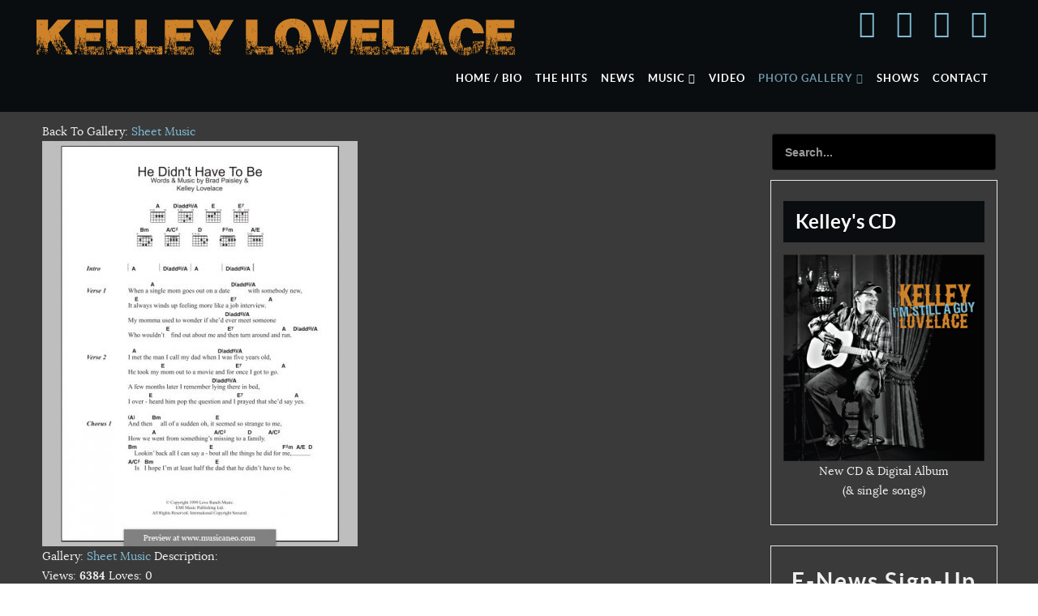

--- FILE ---
content_type: text/html; charset=utf-8
request_url: http://kelleylovelace.com/photo-gallery/sheet-music/95-klo74
body_size: 5826
content:
<!doctype html>
<html prefix="og: http://ogp.me/ns#" xml:lang="en-gb" lang="en-gb" >
<head>
	<meta name="viewport" content="width=device-width, initial-scale=1.0">
<base href="http://kelleylovelace.com/photo-gallery/sheet-music/95-klo74" />
	<meta http-equiv="content-type" content="text/html; charset=utf-8" />
	<meta name="keywords" content="Brad Paisley, Carrie Underwood, Jason Aldean, Luke Bryan, Kenney Chesney, Keith Urban, Rascal Flatts, Sheryl Crow, Lauren Alaina, Randy Houser, Scotty McCreary, Terri Clark, Montgomery Gentry, Joe Nichols, He Didn’t Have To Be, Wrapped Around, Two People Fell In Love, The Impossible, I Just Wanna Be Mad, What’s A Guy Gotta Do, Girls Lie Too, The World, Don’t Forget To Remember Me, Ticks, Online, Laughed Until We Cried, All-American Girl, I’m Still A Guy, Start A Band, American Saturday Night, Water, Remind Me, Take It Off, Camouflage, If She Were Any Other Woman, Eighteen Inches, Southern Comfort Zone, Runnin’ Outta Moonlight, I Can’t Change The World, Riverbank, Country Music Association, Academy of Country Music, TNN Music Awards, Lee Miller, Rivers Rutherford" />
	<meta name="description" content="Kelley Lovelace is a Nashville songwriter who has had many songs recorded by artists such as Brad Paisley, Carrie Underwood, Jason Aldean, Luke Bryan, Kenney Chesney, Keith Urban, Rascal Flatts, Sheryl Crow, Lauren Alaina, Randy Houser, Scotty McCreary, Terri Clark, Montgomery Gentry, Joe Nichols, and many others. Among these recordings are 21 Top 10 Billboard / R&amp;R / Mediabase hits: 16 of which have reached the #1 position." />
	<meta name="generator" content="Joomla! - Open Source Content Management" />
	<title>Sheet Music - klo74</title>
	<link href="https://cdnjs.cloudflare.com/ajax/libs/simple-line-icons/2.4.1/css/simple-line-icons.min.css" rel="stylesheet" type="text/css" />
	<link href="/components/com_k2/css/k2.css?v=2.11.20230505" rel="stylesheet" type="text/css" />
	<link href="/media/com_jce/site/css/content.min.css?badb4208be409b1335b815dde676300e" rel="stylesheet" type="text/css" />
	<link href="/templates/rt_myriad/css-compiled/bootstrap.css" rel="stylesheet" type="text/css" />
	<link href="/templates/rt_myriad/css-compiled/master-0029b89600294589913471ab324349ff.css" rel="stylesheet" type="text/css" />
	<link href="/templates/rt_myriad/css/master-webkit.css" rel="stylesheet" type="text/css" />
	<link href="/templates/rt_myriad/css-compiled/demo-0029b89600294589913471ab324349ff.css" rel="stylesheet" type="text/css" />
	<link href="/templates/rt_myriad/css-compiled/mediaqueries.css" rel="stylesheet" type="text/css" />
	<link href="/templates/rt_myriad/css-compiled/grid-flexbox-responsive.css" rel="stylesheet" type="text/css" />
	<link href="/templates/rt_myriad/css-compiled/menu-dropdown-direction.css" rel="stylesheet" type="text/css" />
	<link href="/templates/rt_myriad/css-compiled/thirdparty-k2-0029b89600294589913471ab324349ff.css" rel="stylesheet" type="text/css" />
	<link href="/templates/rt_myriad/css-compiled/animate.css" rel="stylesheet" type="text/css" />
	<link href="/templates/rt_myriad/css-compiled/menu.css" rel="stylesheet" type="text/css" />
	<link href="/templates/rt_myriad/css/rt_myriad-custom.css" rel="stylesheet" type="text/css" />
	<link href="/modules/mod_rokajaxsearch/css/rokajaxsearch.css" rel="stylesheet" type="text/css" />
	<link href="/modules/mod_rokajaxsearch/themes/dark/rokajaxsearch-theme.css" rel="stylesheet" type="text/css" />
	<link href="/components/com_rokgallery/templates/detail/default/detail.css" rel="stylesheet" type="text/css" />
	<link href="/components/com_rokgallery/templates/detail/default/dark/style.css" rel="stylesheet" type="text/css" />
	<link href="/components/com_roksprocket/layouts/grids/themes/basic/basic.css" rel="stylesheet" type="text/css" />
	<style type="text/css">
#rt-logo {background: url(/images/kelley-lovelace-logo.png) 50% 0 no-repeat !important;}
#rt-logo {width: 600px;height: 52px;}

	</style>
	<script type="application/json" class="joomla-script-options new">{"csrf.token":"2e14d4a0c8fafb847c9855d9f95e24a3","system.paths":{"root":"","base":""}}</script>
	<script src="/media/jui/js/jquery.min.js?3e2b881e89c56a8499f051498ed6a4e5" type="text/javascript"></script>
	<script src="/media/jui/js/jquery-noconflict.js?3e2b881e89c56a8499f051498ed6a4e5" type="text/javascript"></script>
	<script src="/media/jui/js/jquery-migrate.min.js?3e2b881e89c56a8499f051498ed6a4e5" type="text/javascript"></script>
	<script src="/media/k2/assets/js/k2.frontend.js?v=2.11.20230505&sitepath=/" type="text/javascript"></script>
	<script src="/media/system/js/mootools-core.js?3e2b881e89c56a8499f051498ed6a4e5" type="text/javascript"></script>
	<script src="/media/system/js/core.js?3e2b881e89c56a8499f051498ed6a4e5" type="text/javascript"></script>
	<script src="/media/system/js/mootools-more.js?3e2b881e89c56a8499f051498ed6a4e5" type="text/javascript"></script>
	<script src="/templates/rt_myriad/js/wow.js" type="text/javascript"></script>
	<script src="/templates/rt_myriad/js/wow-init.js" type="text/javascript"></script>
	<script src="/libraries/gantry/js/gantry-totop.js" type="text/javascript"></script>
	<script src="/libraries/gantry/js/browser-engines.js" type="text/javascript"></script>
	<script src="/templates/rt_myriad/js/rokmediaqueries.js" type="text/javascript"></script>
	<script src="/modules/mod_roknavmenu/themes/default/js/rokmediaqueries.js" type="text/javascript"></script>
	<script src="/modules/mod_roknavmenu/themes/default/js/sidemenu.js" type="text/javascript"></script>
	<script src="/modules/mod_rokajaxsearch/js/rokajaxsearch.js" type="text/javascript"></script>
	<script src="/components/com_rokgallery/templates/loves.js" type="text/javascript"></script>
	<script src="/components/com_roksprocket/assets/js/mootools-mobile.js" type="text/javascript"></script>
	<script src="/components/com_roksprocket/assets/js/rokmediaqueries.js" type="text/javascript"></script>
	<script src="/components/com_roksprocket/assets/js/roksprocket.js" type="text/javascript"></script>
	<script src="/components/com_roksprocket/assets/js/moofx.js" type="text/javascript"></script>
	<script src="/components/com_roksprocket/assets/js/roksprocket.request.js" type="text/javascript"></script>
	<script src="/components/com_roksprocket/layouts/grids/themes/basic/basic.js" type="text/javascript"></script>
	<script type="text/javascript">
		(function(i,s,o,g,r,a,m){i['GoogleAnalyticsObject']=r;i[r]=i[r]||function(){
		(i[r].q=i[r].q||[]).push(arguments)},i[r].l=1*new Date();a=s.createElement(o),
		m=s.getElementsByTagName(o)[0];a.async=1;a.src=g;m.parentNode.insertBefore(a,m)
		})(window,document,'script','//www.google-analytics.com/analytics.js','__gaTracker');
		__gaTracker('create', 'UA-62360802-1', 'auto');
		__gaTracker('send', 'pageview');
	window.addEvent((window.webkit) ? 'load' : 'domready', function() {
				window.rokajaxsearch = new RokAjaxSearch({
					'results': 'Results',
					'close': '',
					'websearch': 0,
					'blogsearch': 0,
					'imagesearch': 0,
					'videosearch': 0,
					'imagesize': 'MEDIUM',
					'safesearch': 'MODERATE',
					'search': 'Search...',
					'readmore': 'Read more...',
					'noresults': 'No results',
					'advsearch': 'Advanced search',
					'page': 'Page',
					'page_of': 'of',
					'searchlink': 'http://kelleylovelace.com/index.php?option=com_search&amp;view=search&amp;tmpl=component',
					'advsearchlink': 'http://kelleylovelace.com/index.php?option=com_search&amp;view=search',
					'uribase': 'http://kelleylovelace.com/',
					'limit': '10',
					'perpage': '3',
					'ordering': 'newest',
					'phrase': 'any',
					'hidedivs': '',
					'includelink': 1,
					'viewall': 'View all results',
					'estimated': 'estimated',
					'showestimated': 1,
					'showpagination': 1,
					'showcategory': 1,
					'showreadmore': 1,
					'showdescription': 1
				});
			});
	//if (typeof RokGallery = 'undefined') var RokGallery = {};
	RokGallery.url = 'index.php?option=com_rokgallery&amp;task=ajax&amp;format=raw';
if (typeof RokSprocket == 'undefined') RokSprocket = {};
Object.merge(RokSprocket, {
	SiteURL: 'http://kelleylovelace.com/',
	CurrentURL: 'http://kelleylovelace.com/',
	AjaxURL: 'http://kelleylovelace.com/index.php?option=com_roksprocket&amp;task=ajax&amp;format=raw&amp;ItemId=131'
});
window.addEvent('domready', function(){
		RokSprocket.instances.grids = new RokSprocket.Grids();
});
window.addEvent('domready', function(){
	RokSprocket.instances.grids.attach(107, '{"animations":["fade","scale","rotate"],"displayed":[6,5,4]}');
});
window.addEvent('load', function(){
   var overridden = false;
   if (!overridden && window.G5 && window.G5.offcanvas){
       var mod = document.getElement('[data-grids="107"]');
       mod.addEvents({
           touchstart: function(){ window.G5.offcanvas.detach(); },
           touchend: function(){ window.G5.offcanvas.attach(); }
       });
       overridden = true;
   };
});

	</script>

</head>
<body  class="logo-type-custom demostyle-type-preset3 mainbody-overlay-dark header-type-normal secondfullwidth-type-preset3 extension-type-none font-family-myriad font-size-is-default menu-type-dropdownmenu menu-dropdownmenu-position-header-b layout-mode-responsive col12 option-com-rokgallery menu-sheet-music ">
	<div id="rt-page-surround">
				<header id="rt-header-surround">
						<div id="rt-header">
				<div class="rt-container">
					<div class="rt-flex-container">
						<div class="rt-grid-5 rt-alpha">
            <div class="rt-logo-block">
            <a href="/" id="rt-logo"></a>
        </div>
        
</div>
<div class="rt-grid-7 rt-omega">
    		<div class="rt-social-buttons rt-block">
						<a class="social-button rt-social-button-1" href="https://www.facebook.com/kelleylovelacemusic" target="_blank">
				<span class="fa fa-facebook-square fa-2x"></span>
							</a>
			
						<a class="social-button rt-social-button-2" href="http://www.twitter.com/kelleylovelace" target="_blank">
				<span class="fa fa-twitter-square fa-2x"></span>
							</a>
			
						<a class="social-button rt-social-button-3" href="http://www.instagram.com/kelleylovelace" target="_blank">
				<span class="fa fa-instagram fa-2x"></span>
							</a>
			
						<a class="social-button rt-social-button-4" href="https://www.youtube.com/channel/UCqQXt_3Vmz5FiDAJwLmVUKw" target="_blank">
				<span class="fa fa-youtube-square fa-2x"></span>
							</a>
			
			
			
			<div class="clear"></div>
		</div>
		
	<div class="menu-block">
		<div class="gf-menu-device-container responsive-type-panel">
    
</div>
<ul class="gf-menu l1 " >
                    <li class="item101 " >

            <a class="item" href="/"  >
                <span class="menu-item-wrapper">
                                        Home / Bio                </span>
            </a>


                    </li>
                            <li class="item123 " >

            <a class="item" href="/the-hits"  >
                <span class="menu-item-wrapper">
                                        The Hits                </span>
            </a>


                    </li>
                            <li class="item124 " >

            <a class="item" href="/news"  >
                <span class="menu-item-wrapper">
                                        News                </span>
            </a>


                    </li>
                            <li class="item125 parent rt-dropdown-right-large rt-dropdown-right-desktop rt-dropdown-right-tablet" >

            <a class="item" href="/music"  >
                <span class="menu-item-wrapper">
                                        Music                </span>
            </a>


                            <span class="dropdown-spacer"></span>
                                    <div class="dropdown columns-1 " style="width:180px;">
                                                <div class="column col1"  style="width:180px;">
                            <ul class="l2">
                                                                                                                    <li class="item134 " >

            <a class="item" href="/music/if-you-ve-got-a-dream-i-ve-got-a-plan-book"  >
                <span class="menu-item-wrapper">
                                        If You&#039;ve Got A Dream, I&#039;ve Got A Plan (Book)                </span>
            </a>


                    </li>
                                                                                                        </ul>
                        </div>
                                            </div>

                                    </li>
                            <li class="item133 " >

            <a class="item" href="https://www.youtube.com/channel/UCqQXt_3Vmz5FiDAJwLmVUKw" target="_blank" >
                <span class="menu-item-wrapper">
                                        Video                </span>
            </a>


                    </li>
                            <li class="item128 parent active rt-dropdown-right-large rt-dropdown-right-desktop rt-dropdown-right-tablet" >

            <a class="item" href="javascript:void(0);"  >
                <span class="menu-item-wrapper">
                                        Photo Gallery                </span>
            </a>


                            <span class="dropdown-spacer"></span>
                                    <div class="dropdown columns-1 " style="width:180px;">
                                                <div class="column col1"  style="width:180px;">
                            <ul class="l2">
                                                                                                                    <li class="item129 " >

            <a class="item" href="/photo-gallery/awards"  >
                <span class="menu-item-wrapper">
                                        Awards                </span>
            </a>


                    </li>
                                                                                                                                                                <li class="item130 " >

            <a class="item" href="/photo-gallery/albums-containing-kelley-s-songs"  >
                <span class="menu-item-wrapper">
                                        Albums Containing Kelley&#039;s Songs                </span>
            </a>


                    </li>
                                                                                                                                                                <li class="item131 active last " >

            <a class="item" href="/photo-gallery/sheet-music"  >
                <span class="menu-item-wrapper">
                                        Sheet Music                </span>
            </a>


                    </li>
                                                                                                                                                                <li class="item132 " >

            <a class="item" href="/photo-gallery/everything-else"  >
                <span class="menu-item-wrapper">
                                        Everything Else                </span>
            </a>


                    </li>
                                                                                                        </ul>
                        </div>
                                            </div>

                                    </li>
                            <li class="item126 " >

            <a class="item" href="/shows"  >
                <span class="menu-item-wrapper">
                                        Shows                </span>
            </a>


                    </li>
                            <li class="item127 " >

            <a class="item" href="/contact"  >
                <span class="menu-item-wrapper">
                                        Contact                </span>
            </a>


                    </li>
            </ul>		<div class="clear"></div>
	</div>
	
</div>
						<div class="clear"></div>
					</div>
				</div>
			</div>
						<div class="rt-header-fixed-spacer"></div>
									<div id="rt-head-anchor"></div>
									<div id="rt-drawer">
				<div class="rt-container">
					<div class="rt-flex-container">
												<div class="clear"></div>
					</div>
				</div>
			</div>
								</header>
		
		
		
		
		
		
		
		<section id="rt-mainbody-surround">
						<div class="rt-container">
				<div id="rt-main" class="mb9-sa3">
    <div class="rt-flex-container">
                <div class="rt-mainbody-wrapper rt-grid-9 ">
                            		<div class="rt-component-block rt-block">
                <div id="rt-mainbody">
    				<div class="component-content">
                    	<span class="rg-detail-gallery-name">Back To Gallery: <a href="/photo-gallery/sheet-music?page=1">Sheet Music</a></span><div class="rg-detail-header">
		</div>
<div class="rg-detail-img-container">
	<div class="rg-detail-img-bg">
		<img src="/media/rokgallery/a/a3d067b0-1b54-4ee6-a8ac-2207430c0896/9c13ca5a-5477-4f13-e75b-fa6aeba68ac2.jpg" alt="klo74" class="rg-detail-img" />
		<span class="rg-detail-item-caption"></span>				<div class="rg-detail-slicetag">
					</div>
			</div>
</div>
<div class="rg-detail-info-table-container">
	<div class="rg-detail-info-table">
		<div class="rg-detail-info-container">
			<div class="rg-detail-file-main">
								<span class="rg-detail-gallery-name">Gallery: <a href="/photo-gallery/sheet-music?page=1">Sheet Music</a></span>				<span class="rg-detail-item-file-desc"><span>Description: </span></span>
								<div class="rg-detail-item-views-icons">
					<span class="rg-detail-item-views-count"><span>Views: </span><strong>6384</strong></span>					<span class="rg-detail-item-loves-count action-love id-95"><span>Loves: </span><span class="rg-item-loves-counter id-95">0</span>  <span class="action-text id-95"></span></span>									</div>
											</div>
			<div class="rg-detail-file-info">
																							</div>
		</div>
	</div>
</div>
<div class="rg-detail-pagination">
        	<a href="/photo-gallery/sheet-music/212-sheetmusic-im-still-a-guy?page=1" class="next">Next</a>
    </div>

    				</div>
                </div>
    		</div>
                                    <div id="rt-content-bottom">
                <div class="rt-flex-container">
                    <div class="rt-grid-9 rt-alpha rt-omega">
     			            <div class="rt-block title4 box5">
           	<div class="module-surround">
	           				<div class="module-title">
					<h2 class="title"><span>Kelley's Current Singles</span></h2>			</div>
	                		                	<div class="module-content">
	                		<div class="sprocket-grids-b" data-grids="107">
	<ul class="sprocket-grids-b-container sprocket-grids-b-columns-3" data-grids-items>
		<li data-grids-item>
	<div class="sprocket-grids-b-item" data-grids-content>
				<div class="sprocket-grids-b-image-container">
			<img src="/images/brad_paisley_bucked-off.jpg" alt="Bucked Off by Brad Paisley" class="sprocket-grids-b-image" />
						<div class="sprocket-grids-b-effect"></div>
					</div>
		
				<div class="sprocket-grids-b-content overlay-mode">
						<h2 class="sprocket-grids-b-title">
									Bucked Off by Brad Paisley							</h2>
			
			
					</div>
			</div>
</li>
<li data-grids-item>
	<div class="sprocket-grids-b-item" data-grids-content>
				<div class="sprocket-grids-b-image-container">
			<img src="/images/shawn_austin_you-belong.jpg" alt="You Belong by Shawn Austin" class="sprocket-grids-b-image" />
						<div class="sprocket-grids-b-effect"></div>
					</div>
		
				<div class="sprocket-grids-b-content overlay-mode">
						<h2 class="sprocket-grids-b-title">
									You Belong by Shawn Austin							</h2>
			
			
					</div>
			</div>
</li>
<li data-grids-item>
	<div class="sprocket-grids-b-item" data-grids-content>
				<div class="sprocket-grids-b-image-container">
			<img src="/images/jojo_mason_future.jpg" alt="Future by JoJo Mason" class="sprocket-grids-b-image" />
						<div class="sprocket-grids-b-effect"></div>
					</div>
		
				<div class="sprocket-grids-b-content overlay-mode">
						<h2 class="sprocket-grids-b-title">
									Future by JoJo Mason							</h2>
			
			
					</div>
			</div>
</li>
	</ul>
</div>
	                	</div>
                	</div>
           </div>
	 			            <div class="rt-block ">
           	<div class="module-surround">
	           		                	<div class="module-content">
	                		

<div class="custom"  >
	<p style="text-align: center;"><a href="/audio/13.mp3" target="_blank"><img src="/images/im-so-much-cooler-online.jpg" alt="" /></a></p></div>
	                	</div>
                	</div>
           </div>
	
</div>
                </div>
            </div>
                    </div>

                        <div class="rt-sidebar-wrapper rt-grid-3 ">
            <div class="rt-sidebar-block">
                <div id="rt-sidebar-a">
                     			            <div class="rt-block ">
           	<div class="module-surround">
	           		                	<div class="module-content">
	                		<form name="rokajaxsearch" id="rokajaxsearch" class="dark" action="http://kelleylovelace.com/" method="get">
<div class="rokajaxsearch ">
	<div class="roksearch-wrapper">
		<input id="roksearch_search_str" name="searchword" type="text" class="inputbox roksearch_search_str" placeholder="Search..." />
	</div>
	<input type="hidden" name="searchphrase" value="any"/>
	<input type="hidden" name="limit" value="20" />
	<input type="hidden" name="ordering" value="newest" />
	<input type="hidden" name="view" value="search" />
	<input type="hidden" name="option" value="com_search" />
	
	
	<div id="roksearch_results"></div>
</div>
<div id="rokajaxsearch_tmp" style="visibility:hidden;display:none;"></div>
</form>
	                	</div>
                	</div>
           </div>
	 			            <div class="rt-block title1 box6">
           	<div class="module-surround">
	           				<div class="module-title">
					<h2 class="title"><span>Kelley's CD</span></h2>			</div>
	                		                	<div class="module-content">
	                		

<div class="customtitle1 box6"  >
	<p style="text-align: center;"><a href="/music"><img style="display: block; margin-left: auto; margin-right: auto;" src="/images/kelley-lovelace_im-still-a-guy_cd-cover.jpg" alt="Kelley Lovelace - I'm Still A Guy CD" /></a>New CD &amp; Digital Album<br />(&amp; single songs)</p></div>
	                	</div>
                	</div>
           </div>
	 			            <div class="rt-block title6 box6">
           	<div class="module-surround">
	           				<div class="module-title">
					<h2 class="title"><span>E-News Sign-Up</span></h2>			</div>
	                		                	<div class="module-content">
	                		

<div class="customtitle6 box6"  >
	<p><center><a href="http://eepurl.com/blc8on" target="_blank"><button class="btn btn-large" type="button">Click Here to Sign-up for Kelley's E-News</button></a></center>
</p></div>
	                	</div>
                	</div>
           </div>
	 			            <div class="rt-block box6">
           	<div class="module-surround">
	           		                	<div class="module-content">
	                		

<div class="custombox6"  >
	 <a class="twitter-timeline" href="https://twitter.com/kelleylovelace" data-widget-id="592914154140368896">Tweets by @kelleylovelace</a> <script>!function(d,s,id){var js,fjs=d.getElementsByTagName(s)[0],p=/^http:/.test(d.location)?'http':'https';if(!d.getElementById(id)){js=d.createElement(s);js.id=id;js.src=p+"://platform.twitter.com/widgets.js";fjs.parentNode.insertBefore(js,fjs);}}(document,"script","twitter-wjs");</script> </div>
	                	</div>
                	</div>
           </div>
	
                </div>
            </div>
        </div>


        <div class="clear"></div>
    </div>
</div>
			</div>
					</section>

		
		
		
				<footer id="rt-footer-surround">
			<div class="rt-footer-surround-pattern">
																<div id="rt-copyright">
					<div class="rt-container">
						<div class="rt-flex-container">
							<div class="rt-grid-10 rt-alpha">
     			            <div class="rt-block ">
           	<div class="module-surround">
	           		                	<div class="module-content">
	                		

<div class="custom"  >
	<p style="text-align: center;">Copyright 2024 Kelley Lovelace. All Rights Reserved. Website by <a href="http://www.diamondigitalmedia.com" target="_blank" rel="noopener">Diamondigital Media</a> | Nashville, TN</p></div>
	                	</div>
                	</div>
           </div>
	
</div>
<div class="rt-grid-2 rt-omega">
    	<div class="clear"></div>
	<div class="gantry-totop-wrapper rt-block wow bounceInUp" data-wow-delay="0.5s">
		<a href="#" id="gantry-totop" rel="nofollow"></a>
		<div class="clear"></div>
	</div>
	
</div>
							<div class="clear"></div>
						</div>
					</div>
				</div>
							</div>
		</footer>
		
		
						
									</div>

	
</body>
</html>


--- FILE ---
content_type: text/css
request_url: http://kelleylovelace.com/templates/rt_myriad/css/rt_myriad-custom.css
body_size: 216
content:
div.rt-block {
    margin: 10px;
    padding: 2px;
}

div.contact-form legend {
    border-bottom: medium none;
    font-size: 1.5em;
    margin-bottom: 0;
    color: #efefef;
}

#rt-header a:not(.item) {
    color: #7fbbd3;
}

a {
    color: #7fbbd3;
}

a:hover {
    color: #ffffff;
}

.sprocket-strips-c-text {
    color: #000000 !important;
}

--- FILE ---
content_type: text/javascript
request_url: http://kelleylovelace.com/templates/rt_myriad/js/wow-init.js
body_size: 86
content:
(function(){
	window.addEvent('load', function(){
		new WOW().init();
	});
})();


--- FILE ---
content_type: text/plain
request_url: https://www.google-analytics.com/j/collect?v=1&_v=j102&a=1364128865&t=pageview&_s=1&dl=http%3A%2F%2Fkelleylovelace.com%2Fphoto-gallery%2Fsheet-music%2F95-klo74&ul=en-us%40posix&dt=Sheet%20Music%20-%20klo74&sr=1280x720&vp=1280x720&_u=IEBAAEABCAAAACAAI~&jid=1210542900&gjid=1015748939&cid=1789483831.1768648114&tid=UA-62360802-1&_gid=188540900.1768648114&_r=1&_slc=1&z=476705255
body_size: -286
content:
2,cG-K4PXCNB112